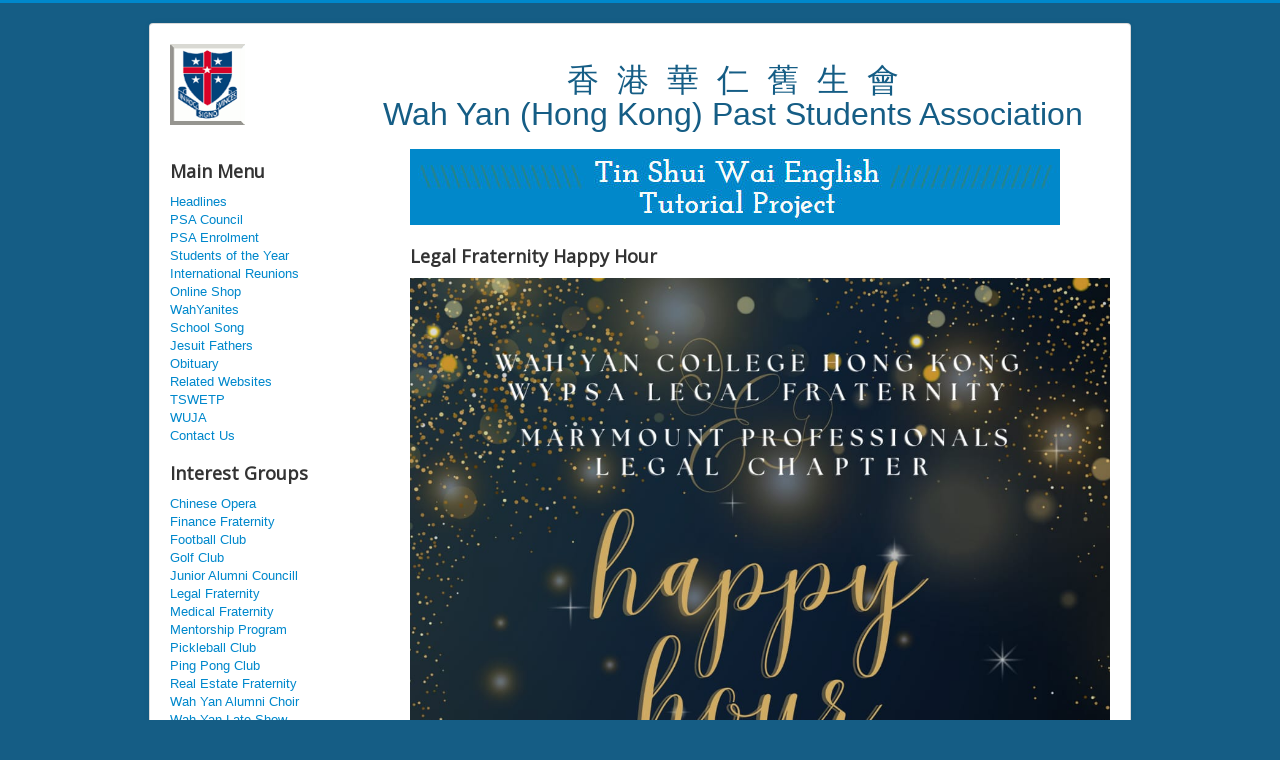

--- FILE ---
content_type: text/html; charset=utf-8
request_url: https://wyhkpsa.org/index.php/legal-fraternity
body_size: 3404
content:
<!DOCTYPE html>
<html lang="en-gb" dir="ltr">
<head>
	<meta name="viewport" content="width=device-width, initial-scale=1.0" />
	<meta charset="utf-8" />
	<base href="https://wyhkpsa.org/index.php/legal-fraternity" />
	<meta name="generator" content="Joomla! - Open Source Content Management" />
	<title>Wah Yan (Hong Kong) Past Students Association - Legal Fraternity</title>
	<link href="/legal-fraternity?format=feed&amp;type=rss" rel="alternate" type="application/rss+xml" title="RSS 2.0" />
	<link href="/legal-fraternity?format=feed&amp;type=atom" rel="alternate" type="application/atom+xml" title="Atom 1.0" />
	<link href="/templates/protostar/favicon.ico" rel="shortcut icon" type="image/vnd.microsoft.icon" />
	<link href="/templates/protostar/css/template.css?fddc42dbac07233a291d34650bb49f40" rel="stylesheet" />
	<link href="https://fonts.googleapis.com/css?family=Open+Sans" rel="stylesheet" />
	<link href="/modules/mod_jm_social_icons/assets/default.css" rel="stylesheet" />
	<style>

	h1, h2, h3, h4, h5, h6, .site-title {
		font-family: 'Open Sans', sans-serif;
	}
	body.site {
		border-top: 3px solid #0088cc;
		background-color: #155d85;
	}
	a {
		color: #0088cc;
	}
	.nav-list > .active > a,
	.nav-list > .active > a:hover,
	.dropdown-menu li > a:hover,
	.dropdown-menu .active > a,
	.dropdown-menu .active > a:hover,
	.nav-pills > .active > a,
	.nav-pills > .active > a:hover,
	.btn-primary {
		background: #0088cc;
	}
	</style>
	<script src="/media/jui/js/jquery.min.js?fddc42dbac07233a291d34650bb49f40"></script>
	<script src="/media/jui/js/jquery-noconflict.js?fddc42dbac07233a291d34650bb49f40"></script>
	<script src="/media/jui/js/jquery-migrate.min.js?fddc42dbac07233a291d34650bb49f40"></script>
	<script src="/media/system/js/caption.js?fddc42dbac07233a291d34650bb49f40"></script>
	<script src="/media/jui/js/bootstrap.min.js?fddc42dbac07233a291d34650bb49f40"></script>
	<script src="/templates/protostar/js/template.js?fddc42dbac07233a291d34650bb49f40"></script>
	<!--[if lt IE 9]><script src="/media/jui/js/html5.js?fddc42dbac07233a291d34650bb49f40"></script><![endif]-->
	<script>
jQuery(window).on('load',  function() {
				new JCaption('img.caption');
			});
	</script>

</head>
<body class="site com_content view-category layout-blog no-task itemid-201">
	<!-- Body -->
	<div class="body" id="top">
		<div class="container">
			<!-- Header -->
			<header class="header" role="banner">
				<div class="header-inner clearfix">
					<a class="brand pull-left" href="/">
						<img src="https://wyhkpsa.org/images/logo.gif" alt="Wah Yan (Hong Kong) Past Students Association" />											</a>
					<div class="header-search pull-right">
						

<div class="custom"  >
	<p> </p>
<p style="text-align: center;"><span style="color: #155d85; font-size: 24pt;">香  港  華  仁  舊  生  會   </span></p>
<p style="text-align: center;"><span style="color: #155d85; font-size: 24pt;"><span style="font-family: tahoma, arial, helvetica, sans-serif;">Wah Yan (Hong Kong) Past Students Association   </span></span></p></div>

					</div>
				</div>
			</header>
						
			<div class="row-fluid">
									<!-- Begin Sidebar -->
					<div id="sidebar" class="span3">
						<div class="sidebar-nav">
									<div class="moduletable_menu">
							<h3>Main Menu</h3>
						<ul class="nav menu mod-list">
<li class="item-101 default"><a href="/" >Headlines</a></li><li class="item-124"><a href="/psa-council" >PSA Council</a></li><li class="item-125"><a href="/psa-enrolment" >PSA Enrolment</a></li><li class="item-128"><a href="/students-of-the-year" >Students of the Year</a></li><li class="item-126"><a href="https://wyir.wykpsa.org.hk" target="_blank" rel="noopener noreferrer">International Reunions</a></li><li class="item-138"><a href="https://shop.wyhkpsa.org" target="_blank" rel="noopener noreferrer">Online Shop</a></li><li class="item-146"><a href="/wahyanites" >WahYanites</a></li><li class="item-127"><a href="/school-song" >School Song</a></li><li class="item-129"><a href="/jesuit-fathers" >Jesuit Fathers</a></li><li class="item-130"><a href="/obituary" >Obituary</a></li><li class="item-132"><a href="https://www.wahyan.net/" target="_blank" rel="noopener noreferrer">Related Websites</a></li><li class="item-140"><a href="http://tswetp.wahyanhk1971.org/" target="_blank" rel="noopener noreferrer">TSWETP</a></li><li class="item-133"><a href="http://wuja.org/" target="_blank" rel="noopener noreferrer">WUJA</a></li><li class="item-131"><a href="/contact-us" >Contact Us</a></li></ul>
		</div>
			<div class="moduletable">
							<h3>Interest Groups</h3>
						<ul class="nav menu mod-list">
<li class="item-206"><a href="/chinese-opera" >Chinese Opera</a></li><li class="item-137"><a href="/finance-fraternity" >Finance Fraternity</a></li><li class="item-141"><a href="/football-club" >Football Club</a></li><li class="item-147"><a href="/golf-club" >Golf Club</a></li><li class="item-202"><a href="/junior-alumni-councill" >Junior Alumni Councill</a></li><li class="item-201 current active"><a href="/legal-fraternity" >Legal Fraternity</a></li><li class="item-157"><a href="/medical-fraternity" >Medical Fraternity</a></li><li class="item-145"><a href="/mentorship-program" >Mentorship Program</a></li><li class="item-209"><a href="/pickleball-club" >Pickleball Club</a></li><li class="item-200"><a href="/ping-pong-club" >Ping Pong Club</a></li><li class="item-144"><a href="/real-estate-fraternity" >Real Estate Fraternity</a></li><li class="item-193"><a href="/wah-yan-alumni-choir" >Wah Yan Alumni Choir</a></li><li class="item-174"><a href="/wah-yan-late-show" >Wah Yan Late Show</a></li><li class="item-205"><a href="/wah-yan-sailors" >Wah Yan Sailors</a></li><li class="item-210"><a href="/wine-dine-club" >Wine &amp; Dine Club</a></li></ul>
		</div>
			<div class="moduletablepull-left">
							<h3>Follow Us!</h3>
						
<div id="jmm-social-93" class="jmm-social default pull-left">
	<div class="jmm-social-in view-1">
				<ul class="jmm-list items-2"><li class="jmm-item item-1 facebook"><a class="jmm-link" href="https://www.facebook.com/profile.php?id=100068553699851&mibextid=LQQJ4d" target="_blank" aria-label="Facebook" title="Facebook"><span class="jmm-img"><img src="/images/fb_icon.png" alt="Facebook"></span></a></li><li class="jmm-item item-2 instagram"><a class="jmm-link" href="https://instagram.com/wypsa?igshid=YmMyMTA2M2Y=" target="_blank" aria-label="Instagram" title="Instagram"><span class="jmm-img"><img src="/images/ig_icon.png" alt="Instagram"></span></a></li></ul>	</div>
</div>
		</div>
	
						</div>
					</div>
					<!-- End Sidebar -->
								<main id="content" role="main" class="span9">
					<!-- Begin Content -->
							<div class="moduletable">
						

<div class="custom"  >
	<p><a href="/legal-fraternity/2-uncategorised/117-tin-shui-wai-english-tutorial-project"><img src="/images/banners/tswbanner.jpg" alt="" /></a></p></div>
		</div>
			<div class="moduletable">
						

<div class="custom"  >
	<!-- Elfsight Instagram Feed | Untitled Instagram Feed --> <script src="https://elfsightcdn.com/platform.js" async></script> <div class="elfsight-app-ed431424-dac0-46a7-81bf-98d5c2df7baa" data-elfsight-app-lazy></div></div>
		</div>
	
					<div id="system-message-container">
	</div>

					<div class="blog" itemscope itemtype="https://schema.org/Blog">
	
		
	
	
	
				<div class="items-leading clearfix">
							<div class="leading-0"
					itemprop="blogPost" itemscope itemtype="https://schema.org/BlogPosting">
					







<h3>Legal Fraternity Happy Hour</h3>
<h3><img src="/images/legal-fraternity/20230414/WhatsApp_Image_2023-03-24_at_110836.jpeg" alt="" /></h3>
<p>Need to say more? Register here!<br /><a title="Click to register" href="https://forms.gle/a99FQ5cXZv1aZE9e7" target="_blank" rel="noopener noreferrer">https://forms.gle/a99FQ5cXZv1aZE9e7</a></p>
<h6><strong><em>- 2023.03.24 - Co-conveners of the Legal Fraternity</em></strong></h6>



				</div>
									</div><!-- end items-leading -->
	
	
																	<div class="items-row cols-1 row-0 row-fluid clearfix">
						<div class="span12">
				<div class="item column-1"
					itemprop="blogPost" itemscope itemtype="https://schema.org/BlogPosting">
					







<h3>恭喜發財! 萬事勝意!</h3>
<p>WYPSA’s Legal Fraternity is planning to host a tram happy hour session for all alumni and friends at 華仁號 (The “Wahyanites’ Art in Wan Chai” project collaborated between WYCHK and Tramplus) on 3 Feb (Fri) from 8pm-10pm. The cost of event will be shared between all participants.</p>
<p>If any alumni is interested or need more details, please contact Collin Wong at 9814 8334. Look forward to seeing you in the tram happy hour session at 華仁號！</p>
<p><img src="/images/legal-fraternity/20230203/WhatsApp_Image_2023-01-31_at_185635.jpeg" alt="" /></p>
<p><img src="/images/legal-fraternity/20230203/WhatsApp_Image_2023-01-31_at_185636.jpeg" alt="" /></p>
<p>Best regards,</p>
<p>Collin Wong (WYCHK02)<br />M: 9814 8334</p>
<p>Vincent Shum (WYCHK13)<br />M: 6791 9867</p>
<h6><strong><em>- 2023.01.31 - Co-conveners of the Legal Fraternity</em></strong></h6>



				</div>
				<!-- end item -->
							</div><!-- end span -->
							</div><!-- end row -->
						
	
		</div>

					<div class="clearfix"></div>
					
					<!-- End Content -->
				</main>
							</div>
		</div>
	</div>
	<!-- Footer -->
	<footer class="footer" role="contentinfo">
		<div class="container">
			<hr />
			
			<p class="pull-right">
				<a href="#top" id="back-top">
					Back to Top				</a>
			</p>
			<p>
				&copy; 2026 Wah Yan (Hong Kong) Past Students Association			</p>
		</div>
	</footer>
	
</body>
</html>
